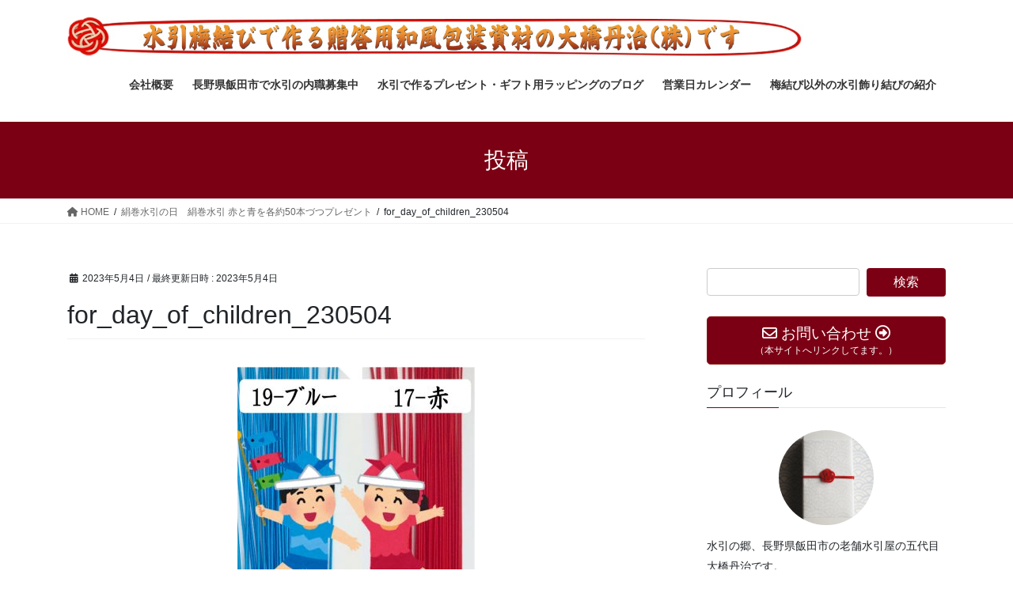

--- FILE ---
content_type: text/html; charset=UTF-8
request_url: https://presentwrapping.jp/for_day_of_children_230504/for_day_of_children_230504/
body_size: 91227
content:
<!DOCTYPE html><html dir="ltr" lang="ja" prefix="og: https://ogp.me/ns#"><head><meta charset="utf-8"><meta http-equiv="X-UA-Compatible" content="IE=edge"><meta name="viewport" content="width=device-width, initial-scale=1"> <script defer src="https://www.googletagmanager.com/gtag/js?id=UA-54232575-1"></script><script defer src="[data-uri]"></script> <title>for_day_of_children_230504 | 大橋丹治株式会社</title><style>img:is([sizes="auto" i], [sizes^="auto," i]) { contain-intrinsic-size: 3000px 1500px }</style><meta name="robots" content="max-snippet:-1, max-image-preview:large, max-video-preview:-1" /><meta name="author" content="秀二新城"/><meta name="google-site-verification" content="lWYCCgxkY7wtPPDPWZldgT_LgKarfUGoExFCyIVYLUE" /><link rel="canonical" href="https://presentwrapping.jp/for_day_of_children_230504/for_day_of_children_230504/" /><meta name="generator" content="All in One SEO (AIOSEO) 4.9.3" /><meta property="og:locale" content="ja_JP" /><meta property="og:site_name" content="大橋丹治株式会社 | 水引細工・飾り結びで作る取り付け簡単なプレゼント・ギフト用和風パッケージ＆和風ラッピング（包装）資材の紹介サイトです。明治元年創業の老舗水引屋【大橋丹治株式会社】が運営するサイトです。" /><meta property="og:type" content="article" /><meta property="og:title" content="for_day_of_children_230504 | 大橋丹治株式会社" /><meta property="og:url" content="https://presentwrapping.jp/for_day_of_children_230504/for_day_of_children_230504/" /><meta property="article:published_time" content="2023-05-04T04:03:11+00:00" /><meta property="article:modified_time" content="2023-05-04T04:03:11+00:00" /><meta name="twitter:card" content="summary" /><meta name="twitter:title" content="for_day_of_children_230504 | 大橋丹治株式会社" /> <script type="application/ld+json" class="aioseo-schema">{"@context":"https:\/\/schema.org","@graph":[{"@type":"BreadcrumbList","@id":"https:\/\/presentwrapping.jp\/for_day_of_children_230504\/for_day_of_children_230504\/#breadcrumblist","itemListElement":[{"@type":"ListItem","@id":"https:\/\/presentwrapping.jp#listItem","position":1,"name":"\u30db\u30fc\u30e0","item":"https:\/\/presentwrapping.jp","nextItem":{"@type":"ListItem","@id":"https:\/\/presentwrapping.jp\/for_day_of_children_230504\/for_day_of_children_230504\/#listItem","name":"for_day_of_children_230504"}},{"@type":"ListItem","@id":"https:\/\/presentwrapping.jp\/for_day_of_children_230504\/for_day_of_children_230504\/#listItem","position":2,"name":"for_day_of_children_230504","previousItem":{"@type":"ListItem","@id":"https:\/\/presentwrapping.jp#listItem","name":"\u30db\u30fc\u30e0"}}]},{"@type":"ItemPage","@id":"https:\/\/presentwrapping.jp\/for_day_of_children_230504\/for_day_of_children_230504\/#itempage","url":"https:\/\/presentwrapping.jp\/for_day_of_children_230504\/for_day_of_children_230504\/","name":"for_day_of_children_230504 | \u5927\u6a4b\u4e39\u6cbb\u682a\u5f0f\u4f1a\u793e","inLanguage":"ja","isPartOf":{"@id":"https:\/\/presentwrapping.jp\/#website"},"breadcrumb":{"@id":"https:\/\/presentwrapping.jp\/for_day_of_children_230504\/for_day_of_children_230504\/#breadcrumblist"},"author":{"@id":"https:\/\/presentwrapping.jp\/author\/kuririn76\/#author"},"creator":{"@id":"https:\/\/presentwrapping.jp\/author\/kuririn76\/#author"},"datePublished":"2023-05-04T13:03:11+09:00","dateModified":"2023-05-04T13:03:11+09:00"},{"@type":"Organization","@id":"https:\/\/presentwrapping.jp\/#organization","name":"\u5927\u6a4b\u4e39\u6cbb\u682a\u5f0f\u4f1a\u793e","description":"\u6c34\u5f15\u7d30\u5de5\u30fb\u98fe\u308a\u7d50\u3073\u3067\u4f5c\u308b\u53d6\u308a\u4ed8\u3051\u7c21\u5358\u306a\u30d7\u30ec\u30bc\u30f3\u30c8\u30fb\u30ae\u30d5\u30c8\u7528\u548c\u98a8\u30d1\u30c3\u30b1\u30fc\u30b8\uff06\u548c\u98a8\u30e9\u30c3\u30d4\u30f3\u30b0\uff08\u5305\u88c5\uff09\u8cc7\u6750\u306e\u7d39\u4ecb\u30b5\u30a4\u30c8\u3067\u3059\u3002\u660e\u6cbb\u5143\u5e74\u5275\u696d\u306e\u8001\u8217\u6c34\u5f15\u5c4b\u3010\u5927\u6a4b\u4e39\u6cbb\u682a\u5f0f\u4f1a\u793e\u3011\u304c\u904b\u55b6\u3059\u308b\u30b5\u30a4\u30c8\u3067\u3059\u3002","url":"https:\/\/presentwrapping.jp\/"},{"@type":"Person","@id":"https:\/\/presentwrapping.jp\/author\/kuririn76\/#author","url":"https:\/\/presentwrapping.jp\/author\/kuririn76\/","name":"\u79c0\u4e8c\u65b0\u57ce","image":{"@type":"ImageObject","@id":"https:\/\/presentwrapping.jp\/for_day_of_children_230504\/for_day_of_children_230504\/#authorImage","url":"https:\/\/secure.gravatar.com\/avatar\/92b7b497c137ac5aba79004dc5a47c85?s=96&d=mm&r=g","width":96,"height":96,"caption":"\u79c0\u4e8c\u65b0\u57ce"}},{"@type":"WebSite","@id":"https:\/\/presentwrapping.jp\/#website","url":"https:\/\/presentwrapping.jp\/","name":"\u5927\u6a4b\u4e39\u6cbb\u682a\u5f0f\u4f1a\u793e","description":"\u6c34\u5f15\u7d30\u5de5\u30fb\u98fe\u308a\u7d50\u3073\u3067\u4f5c\u308b\u53d6\u308a\u4ed8\u3051\u7c21\u5358\u306a\u30d7\u30ec\u30bc\u30f3\u30c8\u30fb\u30ae\u30d5\u30c8\u7528\u548c\u98a8\u30d1\u30c3\u30b1\u30fc\u30b8\uff06\u548c\u98a8\u30e9\u30c3\u30d4\u30f3\u30b0\uff08\u5305\u88c5\uff09\u8cc7\u6750\u306e\u7d39\u4ecb\u30b5\u30a4\u30c8\u3067\u3059\u3002\u660e\u6cbb\u5143\u5e74\u5275\u696d\u306e\u8001\u8217\u6c34\u5f15\u5c4b\u3010\u5927\u6a4b\u4e39\u6cbb\u682a\u5f0f\u4f1a\u793e\u3011\u304c\u904b\u55b6\u3059\u308b\u30b5\u30a4\u30c8\u3067\u3059\u3002","inLanguage":"ja","publisher":{"@id":"https:\/\/presentwrapping.jp\/#organization"}}]}</script> <link rel='dns-prefetch' href='//www.googletagmanager.com' /><link rel="alternate" type="application/rss+xml" title="大橋丹治株式会社 &raquo; フィード" href="https://presentwrapping.jp/feed/" /><link rel="alternate" type="application/rss+xml" title="大橋丹治株式会社 &raquo; コメントフィード" href="https://presentwrapping.jp/comments/feed/" /><link rel="alternate" type="application/rss+xml" title="大橋丹治株式会社 &raquo; for_day_of_children_230504 のコメントのフィード" href="https://presentwrapping.jp/for_day_of_children_230504/for_day_of_children_230504/feed/" />  <script defer src="[data-uri]"></script> <link rel='stylesheet' id='vkExUnit_common_style-css' href='https://presentwrapping.jp/wp-content/cache/autoptimize/css/autoptimize_single_9dc9e8d651839763d4b852b838bed7f0.css?ver=9.105.1.0' type='text/css' media='all' /><style id='vkExUnit_common_style-inline-css' type='text/css'>:root {--ver_page_top_button_url:url(https://presentwrapping.jp/wp-content/plugins/vk-all-in-one-expansion-unit/assets/images/to-top-btn-icon.svg);}@font-face {font-weight: normal;font-style: normal;font-family: "vk_sns";src: url("https://presentwrapping.jp/wp-content/plugins/vk-all-in-one-expansion-unit/inc/sns/icons/fonts/vk_sns.eot?-bq20cj");src: url("https://presentwrapping.jp/wp-content/plugins/vk-all-in-one-expansion-unit/inc/sns/icons/fonts/vk_sns.eot?#iefix-bq20cj") format("embedded-opentype"),url("https://presentwrapping.jp/wp-content/plugins/vk-all-in-one-expansion-unit/inc/sns/icons/fonts/vk_sns.woff?-bq20cj") format("woff"),url("https://presentwrapping.jp/wp-content/plugins/vk-all-in-one-expansion-unit/inc/sns/icons/fonts/vk_sns.ttf?-bq20cj") format("truetype"),url("https://presentwrapping.jp/wp-content/plugins/vk-all-in-one-expansion-unit/inc/sns/icons/fonts/vk_sns.svg?-bq20cj#vk_sns") format("svg");}
.veu_promotion-alert__content--text {border: 1px solid rgba(0,0,0,0.125);padding: 0.5em 1em;border-radius: var(--vk-size-radius);margin-bottom: var(--vk-margin-block-bottom);font-size: 0.875rem;}/* Alert Content部分に段落タグを入れた場合に最後の段落の余白を0にする */.veu_promotion-alert__content--text p:last-of-type{margin-bottom:0;margin-top: 0;}</style><style id='wp-emoji-styles-inline-css' type='text/css'>img.wp-smiley, img.emoji {
		display: inline !important;
		border: none !important;
		box-shadow: none !important;
		height: 1em !important;
		width: 1em !important;
		margin: 0 0.07em !important;
		vertical-align: -0.1em !important;
		background: none !important;
		padding: 0 !important;
	}</style><link rel='stylesheet' id='wp-block-library-css' href='https://presentwrapping.jp/wp-includes/css/dist/block-library/style.min.css?ver=6.7.4' type='text/css' media='all' /><link rel='stylesheet' id='aioseo/css/src/vue/standalone/blocks/table-of-contents/global.scss-css' href='https://presentwrapping.jp/wp-content/cache/autoptimize/css/autoptimize_single_8aeaa129c1f80e6e5dbaa329351d1482.css?ver=4.9.3' type='text/css' media='all' /><link rel='stylesheet' id='vk-google-job-posting-manager-block-css' href='https://presentwrapping.jp/wp-content/cache/autoptimize/css/autoptimize_single_1deb4dd423af789ec4fdb7912f095fbb.css?ver=e646f025f5a90873c15c' type='text/css' media='all' /><style id='classic-theme-styles-inline-css' type='text/css'>/*! This file is auto-generated */
.wp-block-button__link{color:#fff;background-color:#32373c;border-radius:9999px;box-shadow:none;text-decoration:none;padding:calc(.667em + 2px) calc(1.333em + 2px);font-size:1.125em}.wp-block-file__button{background:#32373c;color:#fff;text-decoration:none}</style><style id='global-styles-inline-css' type='text/css'>:root{--wp--preset--aspect-ratio--square: 1;--wp--preset--aspect-ratio--4-3: 4/3;--wp--preset--aspect-ratio--3-4: 3/4;--wp--preset--aspect-ratio--3-2: 3/2;--wp--preset--aspect-ratio--2-3: 2/3;--wp--preset--aspect-ratio--16-9: 16/9;--wp--preset--aspect-ratio--9-16: 9/16;--wp--preset--color--black: #000000;--wp--preset--color--cyan-bluish-gray: #abb8c3;--wp--preset--color--white: #ffffff;--wp--preset--color--pale-pink: #f78da7;--wp--preset--color--vivid-red: #cf2e2e;--wp--preset--color--luminous-vivid-orange: #ff6900;--wp--preset--color--luminous-vivid-amber: #fcb900;--wp--preset--color--light-green-cyan: #7bdcb5;--wp--preset--color--vivid-green-cyan: #00d084;--wp--preset--color--pale-cyan-blue: #8ed1fc;--wp--preset--color--vivid-cyan-blue: #0693e3;--wp--preset--color--vivid-purple: #9b51e0;--wp--preset--gradient--vivid-cyan-blue-to-vivid-purple: linear-gradient(135deg,rgba(6,147,227,1) 0%,rgb(155,81,224) 100%);--wp--preset--gradient--light-green-cyan-to-vivid-green-cyan: linear-gradient(135deg,rgb(122,220,180) 0%,rgb(0,208,130) 100%);--wp--preset--gradient--luminous-vivid-amber-to-luminous-vivid-orange: linear-gradient(135deg,rgba(252,185,0,1) 0%,rgba(255,105,0,1) 100%);--wp--preset--gradient--luminous-vivid-orange-to-vivid-red: linear-gradient(135deg,rgba(255,105,0,1) 0%,rgb(207,46,46) 100%);--wp--preset--gradient--very-light-gray-to-cyan-bluish-gray: linear-gradient(135deg,rgb(238,238,238) 0%,rgb(169,184,195) 100%);--wp--preset--gradient--cool-to-warm-spectrum: linear-gradient(135deg,rgb(74,234,220) 0%,rgb(151,120,209) 20%,rgb(207,42,186) 40%,rgb(238,44,130) 60%,rgb(251,105,98) 80%,rgb(254,248,76) 100%);--wp--preset--gradient--blush-light-purple: linear-gradient(135deg,rgb(255,206,236) 0%,rgb(152,150,240) 100%);--wp--preset--gradient--blush-bordeaux: linear-gradient(135deg,rgb(254,205,165) 0%,rgb(254,45,45) 50%,rgb(107,0,62) 100%);--wp--preset--gradient--luminous-dusk: linear-gradient(135deg,rgb(255,203,112) 0%,rgb(199,81,192) 50%,rgb(65,88,208) 100%);--wp--preset--gradient--pale-ocean: linear-gradient(135deg,rgb(255,245,203) 0%,rgb(182,227,212) 50%,rgb(51,167,181) 100%);--wp--preset--gradient--electric-grass: linear-gradient(135deg,rgb(202,248,128) 0%,rgb(113,206,126) 100%);--wp--preset--gradient--midnight: linear-gradient(135deg,rgb(2,3,129) 0%,rgb(40,116,252) 100%);--wp--preset--font-size--small: 13px;--wp--preset--font-size--medium: 20px;--wp--preset--font-size--large: 36px;--wp--preset--font-size--x-large: 42px;--wp--preset--spacing--20: 0.44rem;--wp--preset--spacing--30: 0.67rem;--wp--preset--spacing--40: 1rem;--wp--preset--spacing--50: 1.5rem;--wp--preset--spacing--60: 2.25rem;--wp--preset--spacing--70: 3.38rem;--wp--preset--spacing--80: 5.06rem;--wp--preset--shadow--natural: 6px 6px 9px rgba(0, 0, 0, 0.2);--wp--preset--shadow--deep: 12px 12px 50px rgba(0, 0, 0, 0.4);--wp--preset--shadow--sharp: 6px 6px 0px rgba(0, 0, 0, 0.2);--wp--preset--shadow--outlined: 6px 6px 0px -3px rgba(255, 255, 255, 1), 6px 6px rgba(0, 0, 0, 1);--wp--preset--shadow--crisp: 6px 6px 0px rgba(0, 0, 0, 1);}:where(.is-layout-flex){gap: 0.5em;}:where(.is-layout-grid){gap: 0.5em;}body .is-layout-flex{display: flex;}.is-layout-flex{flex-wrap: wrap;align-items: center;}.is-layout-flex > :is(*, div){margin: 0;}body .is-layout-grid{display: grid;}.is-layout-grid > :is(*, div){margin: 0;}:where(.wp-block-columns.is-layout-flex){gap: 2em;}:where(.wp-block-columns.is-layout-grid){gap: 2em;}:where(.wp-block-post-template.is-layout-flex){gap: 1.25em;}:where(.wp-block-post-template.is-layout-grid){gap: 1.25em;}.has-black-color{color: var(--wp--preset--color--black) !important;}.has-cyan-bluish-gray-color{color: var(--wp--preset--color--cyan-bluish-gray) !important;}.has-white-color{color: var(--wp--preset--color--white) !important;}.has-pale-pink-color{color: var(--wp--preset--color--pale-pink) !important;}.has-vivid-red-color{color: var(--wp--preset--color--vivid-red) !important;}.has-luminous-vivid-orange-color{color: var(--wp--preset--color--luminous-vivid-orange) !important;}.has-luminous-vivid-amber-color{color: var(--wp--preset--color--luminous-vivid-amber) !important;}.has-light-green-cyan-color{color: var(--wp--preset--color--light-green-cyan) !important;}.has-vivid-green-cyan-color{color: var(--wp--preset--color--vivid-green-cyan) !important;}.has-pale-cyan-blue-color{color: var(--wp--preset--color--pale-cyan-blue) !important;}.has-vivid-cyan-blue-color{color: var(--wp--preset--color--vivid-cyan-blue) !important;}.has-vivid-purple-color{color: var(--wp--preset--color--vivid-purple) !important;}.has-black-background-color{background-color: var(--wp--preset--color--black) !important;}.has-cyan-bluish-gray-background-color{background-color: var(--wp--preset--color--cyan-bluish-gray) !important;}.has-white-background-color{background-color: var(--wp--preset--color--white) !important;}.has-pale-pink-background-color{background-color: var(--wp--preset--color--pale-pink) !important;}.has-vivid-red-background-color{background-color: var(--wp--preset--color--vivid-red) !important;}.has-luminous-vivid-orange-background-color{background-color: var(--wp--preset--color--luminous-vivid-orange) !important;}.has-luminous-vivid-amber-background-color{background-color: var(--wp--preset--color--luminous-vivid-amber) !important;}.has-light-green-cyan-background-color{background-color: var(--wp--preset--color--light-green-cyan) !important;}.has-vivid-green-cyan-background-color{background-color: var(--wp--preset--color--vivid-green-cyan) !important;}.has-pale-cyan-blue-background-color{background-color: var(--wp--preset--color--pale-cyan-blue) !important;}.has-vivid-cyan-blue-background-color{background-color: var(--wp--preset--color--vivid-cyan-blue) !important;}.has-vivid-purple-background-color{background-color: var(--wp--preset--color--vivid-purple) !important;}.has-black-border-color{border-color: var(--wp--preset--color--black) !important;}.has-cyan-bluish-gray-border-color{border-color: var(--wp--preset--color--cyan-bluish-gray) !important;}.has-white-border-color{border-color: var(--wp--preset--color--white) !important;}.has-pale-pink-border-color{border-color: var(--wp--preset--color--pale-pink) !important;}.has-vivid-red-border-color{border-color: var(--wp--preset--color--vivid-red) !important;}.has-luminous-vivid-orange-border-color{border-color: var(--wp--preset--color--luminous-vivid-orange) !important;}.has-luminous-vivid-amber-border-color{border-color: var(--wp--preset--color--luminous-vivid-amber) !important;}.has-light-green-cyan-border-color{border-color: var(--wp--preset--color--light-green-cyan) !important;}.has-vivid-green-cyan-border-color{border-color: var(--wp--preset--color--vivid-green-cyan) !important;}.has-pale-cyan-blue-border-color{border-color: var(--wp--preset--color--pale-cyan-blue) !important;}.has-vivid-cyan-blue-border-color{border-color: var(--wp--preset--color--vivid-cyan-blue) !important;}.has-vivid-purple-border-color{border-color: var(--wp--preset--color--vivid-purple) !important;}.has-vivid-cyan-blue-to-vivid-purple-gradient-background{background: var(--wp--preset--gradient--vivid-cyan-blue-to-vivid-purple) !important;}.has-light-green-cyan-to-vivid-green-cyan-gradient-background{background: var(--wp--preset--gradient--light-green-cyan-to-vivid-green-cyan) !important;}.has-luminous-vivid-amber-to-luminous-vivid-orange-gradient-background{background: var(--wp--preset--gradient--luminous-vivid-amber-to-luminous-vivid-orange) !important;}.has-luminous-vivid-orange-to-vivid-red-gradient-background{background: var(--wp--preset--gradient--luminous-vivid-orange-to-vivid-red) !important;}.has-very-light-gray-to-cyan-bluish-gray-gradient-background{background: var(--wp--preset--gradient--very-light-gray-to-cyan-bluish-gray) !important;}.has-cool-to-warm-spectrum-gradient-background{background: var(--wp--preset--gradient--cool-to-warm-spectrum) !important;}.has-blush-light-purple-gradient-background{background: var(--wp--preset--gradient--blush-light-purple) !important;}.has-blush-bordeaux-gradient-background{background: var(--wp--preset--gradient--blush-bordeaux) !important;}.has-luminous-dusk-gradient-background{background: var(--wp--preset--gradient--luminous-dusk) !important;}.has-pale-ocean-gradient-background{background: var(--wp--preset--gradient--pale-ocean) !important;}.has-electric-grass-gradient-background{background: var(--wp--preset--gradient--electric-grass) !important;}.has-midnight-gradient-background{background: var(--wp--preset--gradient--midnight) !important;}.has-small-font-size{font-size: var(--wp--preset--font-size--small) !important;}.has-medium-font-size{font-size: var(--wp--preset--font-size--medium) !important;}.has-large-font-size{font-size: var(--wp--preset--font-size--large) !important;}.has-x-large-font-size{font-size: var(--wp--preset--font-size--x-large) !important;}
:where(.wp-block-post-template.is-layout-flex){gap: 1.25em;}:where(.wp-block-post-template.is-layout-grid){gap: 1.25em;}
:where(.wp-block-columns.is-layout-flex){gap: 2em;}:where(.wp-block-columns.is-layout-grid){gap: 2em;}
:root :where(.wp-block-pullquote){font-size: 1.5em;line-height: 1.6;}</style><link rel='stylesheet' id='contact-form-7-css' href='https://presentwrapping.jp/wp-content/cache/autoptimize/css/autoptimize_single_3fd2afa98866679439097f4ab102fe0a.css?ver=6.0.5' type='text/css' media='all' /><link rel='stylesheet' id='toc-screen-css' href='https://presentwrapping.jp/wp-content/plugins/table-of-contents-plus/screen.min.css?ver=2411.1' type='text/css' media='all' /><link rel='stylesheet' id='whats-new-style-css' href='https://presentwrapping.jp/wp-content/cache/autoptimize/css/autoptimize_single_c2bb7d0452102915fcd20bd2fe54f24b.css?ver=2.0.2' type='text/css' media='all' /><link rel='stylesheet' id='bootstrap-4-style-css' href='https://presentwrapping.jp/wp-content/themes/lightning/_g2/library/bootstrap-4/css/bootstrap.min.css?ver=4.5.0' type='text/css' media='all' /><link rel='stylesheet' id='lightning-common-style-css' href='https://presentwrapping.jp/wp-content/cache/autoptimize/css/autoptimize_single_9becc43ed7b5a1844a3966944d6fbfb1.css?ver=15.29.4' type='text/css' media='all' /><style id='lightning-common-style-inline-css' type='text/css'>/* vk-mobile-nav */:root {--vk-mobile-nav-menu-btn-bg-src: url("https://presentwrapping.jp/wp-content/themes/lightning/_g2/inc/vk-mobile-nav/package/images/vk-menu-btn-black.svg");--vk-mobile-nav-menu-btn-close-bg-src: url("https://presentwrapping.jp/wp-content/themes/lightning/_g2/inc/vk-mobile-nav/package/images/vk-menu-close-black.svg");--vk-menu-acc-icon-open-black-bg-src: url("https://presentwrapping.jp/wp-content/themes/lightning/_g2/inc/vk-mobile-nav/package/images/vk-menu-acc-icon-open-black.svg");--vk-menu-acc-icon-open-white-bg-src: url("https://presentwrapping.jp/wp-content/themes/lightning/_g2/inc/vk-mobile-nav/package/images/vk-menu-acc-icon-open-white.svg");--vk-menu-acc-icon-close-black-bg-src: url("https://presentwrapping.jp/wp-content/themes/lightning/_g2/inc/vk-mobile-nav/package/images/vk-menu-close-black.svg");--vk-menu-acc-icon-close-white-bg-src: url("https://presentwrapping.jp/wp-content/themes/lightning/_g2/inc/vk-mobile-nav/package/images/vk-menu-close-white.svg");}</style><link rel='stylesheet' id='lightning-design-style-css' href='https://presentwrapping.jp/wp-content/cache/autoptimize/css/autoptimize_single_6b5a0728be9d4c05ca71130fb89cac9b.css?ver=15.29.4' type='text/css' media='all' /><style id='lightning-design-style-inline-css' type='text/css'>:root {--color-key:#7c0014;--wp--preset--color--vk-color-primary:#7c0014;--color-key-dark:#8c1e1a;}
/* ltg common custom */:root {--vk-menu-acc-btn-border-color:#333;--vk-color-primary:#7c0014;--vk-color-primary-dark:#8c1e1a;--vk-color-primary-vivid:#880016;--color-key:#7c0014;--wp--preset--color--vk-color-primary:#7c0014;--color-key-dark:#8c1e1a;}.veu_color_txt_key { color:#8c1e1a ; }.veu_color_bg_key { background-color:#8c1e1a ; }.veu_color_border_key { border-color:#8c1e1a ; }.btn-default { border-color:#7c0014;color:#7c0014;}.btn-default:focus,.btn-default:hover { border-color:#7c0014;background-color: #7c0014; }.wp-block-search__button,.btn-primary { background-color:#7c0014;border-color:#8c1e1a; }.wp-block-search__button:focus,.wp-block-search__button:hover,.btn-primary:not(:disabled):not(.disabled):active,.btn-primary:focus,.btn-primary:hover { background-color:#8c1e1a;border-color:#7c0014; }.btn-outline-primary { color : #7c0014 ; border-color:#7c0014; }.btn-outline-primary:not(:disabled):not(.disabled):active,.btn-outline-primary:focus,.btn-outline-primary:hover { color : #fff; background-color:#7c0014;border-color:#8c1e1a; }a { color:#337ab7; }
.tagcloud a:before { font-family: "Font Awesome 5 Free";content: "\f02b";font-weight: bold; }
.media .media-body .media-heading a:hover { color:#7c0014; }@media (min-width: 768px){.gMenu > li:before,.gMenu > li.menu-item-has-children::after { border-bottom-color:#8c1e1a }.gMenu li li { background-color:#8c1e1a }.gMenu li li a:hover { background-color:#7c0014; }} /* @media (min-width: 768px) */.page-header { background-color:#7c0014; }h2,.mainSection-title { border-top-color:#7c0014; }h3:after,.subSection-title:after { border-bottom-color:#7c0014; }ul.page-numbers li span.page-numbers.current,.page-link dl .post-page-numbers.current { background-color:#7c0014; }.pager li > a { border-color:#7c0014;color:#7c0014;}.pager li > a:hover { background-color:#7c0014;color:#fff;}.siteFooter { border-top-color:#7c0014; }dt { border-left-color:#7c0014; }:root {--g_nav_main_acc_icon_open_url:url(https://presentwrapping.jp/wp-content/themes/lightning/_g2/inc/vk-mobile-nav/package/images/vk-menu-acc-icon-open-black.svg);--g_nav_main_acc_icon_close_url: url(https://presentwrapping.jp/wp-content/themes/lightning/_g2/inc/vk-mobile-nav/package/images/vk-menu-close-black.svg);--g_nav_sub_acc_icon_open_url: url(https://presentwrapping.jp/wp-content/themes/lightning/_g2/inc/vk-mobile-nav/package/images/vk-menu-acc-icon-open-white.svg);--g_nav_sub_acc_icon_close_url: url(https://presentwrapping.jp/wp-content/themes/lightning/_g2/inc/vk-mobile-nav/package/images/vk-menu-close-white.svg);}</style><link rel='stylesheet' id='veu-cta-css' href='https://presentwrapping.jp/wp-content/cache/autoptimize/css/autoptimize_single_49cf85eb7ca34c20416a105d8aeca134.css?ver=9.105.1.0' type='text/css' media='all' /><link rel='stylesheet' id='lightning-theme-style-css' href='https://presentwrapping.jp/wp-content/themes/lightning/style.css?ver=15.29.4' type='text/css' media='all' /><link rel='stylesheet' id='vk-font-awesome-css' href='https://presentwrapping.jp/wp-content/themes/lightning/vendor/vektor-inc/font-awesome-versions/src/versions/6/css/all.min.css?ver=6.4.2' type='text/css' media='all' /> <script type="text/javascript" src="https://presentwrapping.jp/wp-includes/js/jquery/jquery.min.js?ver=3.7.1" id="jquery-core-js"></script> <script defer type="text/javascript" src="https://presentwrapping.jp/wp-includes/js/jquery/jquery-migrate.min.js?ver=3.4.1" id="jquery-migrate-js"></script> 
 <script defer type="text/javascript" src="https://www.googletagmanager.com/gtag/js?id=G-YNWZHJQD87" id="google_gtagjs-js"></script> <script defer id="google_gtagjs-js-after" src="[data-uri]"></script> <link rel="https://api.w.org/" href="https://presentwrapping.jp/wp-json/" /><link rel="alternate" title="JSON" type="application/json" href="https://presentwrapping.jp/wp-json/wp/v2/media/9645" /><link rel="EditURI" type="application/rsd+xml" title="RSD" href="https://presentwrapping.jp/xmlrpc.php?rsd" /><meta name="generator" content="WordPress 6.7.4" /><link rel='shortlink' href='https://presentwrapping.jp/?p=9645' /><link rel="alternate" title="oEmbed (JSON)" type="application/json+oembed" href="https://presentwrapping.jp/wp-json/oembed/1.0/embed?url=https%3A%2F%2Fpresentwrapping.jp%2Ffor_day_of_children_230504%2Ffor_day_of_children_230504%2F" /><link rel="alternate" title="oEmbed (XML)" type="text/xml+oembed" href="https://presentwrapping.jp/wp-json/oembed/1.0/embed?url=https%3A%2F%2Fpresentwrapping.jp%2Ffor_day_of_children_230504%2Ffor_day_of_children_230504%2F&#038;format=xml" /><meta name="generator" content="Site Kit by Google 1.170.0" /><style id="lightning-color-custom-for-plugins" type="text/css">/* ltg theme common */.color_key_bg,.color_key_bg_hover:hover{background-color: #7c0014;}.color_key_txt,.color_key_txt_hover:hover{color: #7c0014;}.color_key_border,.color_key_border_hover:hover{border-color: #7c0014;}.color_key_dark_bg,.color_key_dark_bg_hover:hover{background-color: #8c1e1a;}.color_key_dark_txt,.color_key_dark_txt_hover:hover{color: #8c1e1a;}.color_key_dark_border,.color_key_dark_border_hover:hover{border-color: #8c1e1a;}</style><style type="text/css">.recentcomments a{display:inline !important;padding:0 !important;margin:0 !important;}</style><meta property="og:site_name" content="大橋丹治株式会社" /><meta property="og:url" content="https://presentwrapping.jp/for_day_of_children_230504/for_day_of_children_230504/" /><meta property="og:title" content="for_day_of_children_230504 | 大橋丹治株式会社" /><meta property="og:description" content="" /><meta property="og:type" content="article" /><meta name="twitter:card" content="summary_large_image"><meta name="twitter:description" content=""><meta name="twitter:title" content="for_day_of_children_230504 | 大橋丹治株式会社"><meta name="twitter:url" content="https://presentwrapping.jp/for_day_of_children_230504/for_day_of_children_230504/"><meta name="twitter:domain" content="presentwrapping.jp"><meta name="twitter:site" content="@oohashitanji"><link rel="icon" href="https://presentwrapping.jp/wp-content/uploads/2014/10/cropped-3c4a81daada557c2f56d0a123ed62d32-32x32.jpg" sizes="32x32" /><link rel="icon" href="https://presentwrapping.jp/wp-content/uploads/2014/10/cropped-3c4a81daada557c2f56d0a123ed62d32-192x192.jpg" sizes="192x192" /><link rel="apple-touch-icon" href="https://presentwrapping.jp/wp-content/uploads/2014/10/cropped-3c4a81daada557c2f56d0a123ed62d32-180x180.jpg" /><meta name="msapplication-TileImage" content="https://presentwrapping.jp/wp-content/uploads/2014/10/cropped-3c4a81daada557c2f56d0a123ed62d32-270x270.jpg" /><style type="text/css" id="wp-custom-css">.cl {
	
}
.cl .default {
	font-size:10px;
	font-weight:normal;
	background:none;
	border:none!important;
	margin:0;
	padding:0;
}

.cl h2,
.cl h3 {
		font-size:10px;
	font-weight:normal;
	background:none;
	border:none!important;
	margin:0;
	padding:0;
}
.cl h3:after {
border: 1px solid #fff!important;
}
.cl h3:after {
	border-bottom-color:#fff;
}</style><style type="text/css">/* VK CSS Customize */footer .copySection p:nth-child(2){display:none !important;}/* End VK CSS Customize */</style><script type="application/ld+json">{"@context":"https://schema.org/","@type":"Article","headline":"for_day_of_children_230504","image":"","datePublished":"2023-05-04T13:03:11+09:00","dateModified":"2023-05-04T13:03:11+09:00","author":{"@type":"organization","name":"秀二新城","url":"https://presentwrapping.jp/","sameAs":""}}</script></head><body class="attachment attachment-template-default single single-attachment postid-9645 attachmentid-9645 attachment-jpeg fa_v6_css post-name-for_day_of_children_230504 post-type-attachment sidebar-fix sidebar-fix-priority-top bootstrap4 device-pc"> <a class="skip-link screen-reader-text" href="#main">コンテンツへスキップ</a> <a class="skip-link screen-reader-text" href="#vk-mobile-nav">ナビゲーションに移動</a><header class="siteHeader"><div class="container siteHeadContainer"><div class="navbar-header"><p class="navbar-brand siteHeader_logo"> <a href="https://presentwrapping.jp/"> <span><img src="https://presentwrapping.jp/wp-content/uploads/2016/09/61fca7a50804016b6877dc7bf6318290.jpg" alt="大橋丹治株式会社" /></span> </a></p></div><div id="gMenu_outer" class="gMenu_outer"><nav class="menu-%e3%83%98%e3%83%83%e3%82%bf%e3%83%bc%e3%83%a1%e3%83%8b%e3%83%a5%e3%83%bc-container"><ul id="menu-%e3%83%98%e3%83%83%e3%82%bf%e3%83%bc%e3%83%a1%e3%83%8b%e3%83%a5%e3%83%bc" class="menu gMenu vk-menu-acc"><li id="menu-item-23" class="menu-item menu-item-type-post_type menu-item-object-page"><a href="https://presentwrapping.jp/kaisyagaiyou/"><strong class="gMenu_name">会社概要</strong></a></li><li id="menu-item-674" class="menu-item menu-item-type-post_type menu-item-object-page"><a href="https://presentwrapping.jp/?page_id=672"><strong class="gMenu_name">長野県飯田市で水引の内職募集中</strong></a></li><li id="menu-item-221" class="menu-item menu-item-type-taxonomy menu-item-object-category menu-item-has-children"><a href="https://presentwrapping.jp/category/blog-index/"><strong class="gMenu_name">水引で作るプレゼント・ギフト用ラッピングのブログ</strong></a><ul class="sub-menu"><li id="menu-item-24" class="menu-item menu-item-type-taxonomy menu-item-object-category"><a href="https://presentwrapping.jp/category/presentwafuuwrapping/">水引を活用したプレゼント・ギフト用ラッピングのブログ</a></li><li id="menu-item-216" class="menu-item menu-item-type-taxonomy menu-item-object-category"><a href="https://presentwrapping.jp/category/blog-index/media/">メディア掲載</a></li><li id="menu-item-217" class="menu-item menu-item-type-taxonomy menu-item-object-category"><a href="https://presentwrapping.jp/category/kougeihin/">水引で作る工芸品</a></li><li id="menu-item-218" class="menu-item menu-item-type-taxonomy menu-item-object-category"><a href="https://presentwrapping.jp/category/blog-index/mizuhikisozai/">水引素材（水引そのもの、水引紐）</a></li><li id="menu-item-219" class="menu-item menu-item-type-taxonomy menu-item-object-category"><a href="https://presentwrapping.jp/category/kaigaitenkai/">水引の海外展開</a></li><li id="menu-item-220" class="menu-item menu-item-type-taxonomy menu-item-object-category"><a href="https://presentwrapping.jp/category/syoukatsukazari/">水引で作るお正月飾り</a></li></ul></li><li id="menu-item-40" class="menu-item menu-item-type-post_type menu-item-object-page"><a href="https://presentwrapping.jp/calendar/"><strong class="gMenu_name">営業日カレンダー</strong></a></li><li id="menu-item-1999" class="menu-item menu-item-type-post_type menu-item-object-post"><a href="https://presentwrapping.jp/umeigai/"><strong class="gMenu_name">梅結び以外の水引飾り結びの紹介</strong></a></li></ul></nav></div></div></header><div class="section page-header"><div class="container"><div class="row"><div class="col-md-12"><div class="page-header_pageTitle"> 投稿</div></div></div></div></div><div class="section breadSection"><div class="container"><div class="row"><ol class="breadcrumb" itemscope itemtype="https://schema.org/BreadcrumbList"><li id="panHome" itemprop="itemListElement" itemscope itemtype="http://schema.org/ListItem"><a itemprop="item" href="https://presentwrapping.jp/"><span itemprop="name"><i class="fa fa-home"></i> HOME</span></a><meta itemprop="position" content="1" /></li><li itemprop="itemListElement" itemscope itemtype="http://schema.org/ListItem"><a itemprop="item" href="https://presentwrapping.jp/for_day_of_children_230504/"><span itemprop="name">絹巻水引の日　絹巻水引 赤と青を各約50本づつプレゼント</span></a><meta itemprop="position" content="2" /></li><li><span>for_day_of_children_230504</span><meta itemprop="position" content="3" /></li></ol></div></div></div><div class="section siteContent"><div class="container"><div class="row"><div class="col mainSection mainSection-col-two baseSection vk_posts-mainSection" id="main" role="main"><article id="post-9645" class="entry entry-full post-9645 attachment type-attachment status-inherit hentry"><header class="entry-header"><div class="entry-meta"> <span class="published entry-meta_items">2023年5月4日</span> <span class="entry-meta_items entry-meta_updated">/ 最終更新日時 : <span class="updated">2023年5月4日</span></span> <span class="vcard author entry-meta_items entry-meta_items_author entry-meta_hidden"><span class="fn">秀二新城</span></span></div><h1 class="entry-title"> for_day_of_children_230504</h1></header><div class="entry-body"><p class="attachment"><a href='https://presentwrapping.jp/wp-content/uploads/2023/05/for_day_of_children_230504.jpg'><img fetchpriority="high" decoding="async" width="300" height="300" src="https://presentwrapping.jp/wp-content/uploads/2023/05/for_day_of_children_230504-300x300.jpg" class="attachment-medium size-medium" alt="" srcset="https://presentwrapping.jp/wp-content/uploads/2023/05/for_day_of_children_230504-300x300.jpg 300w, https://presentwrapping.jp/wp-content/uploads/2023/05/for_day_of_children_230504-150x150.jpg 150w, https://presentwrapping.jp/wp-content/uploads/2023/05/for_day_of_children_230504.jpg 701w" sizes="(max-width: 300px) 100vw, 300px" /></a></p><div class="veu_socialSet veu_socialSet-position-after veu_contentAddSection"><script defer src="[data-uri]"></script><ul><li class="sb_facebook sb_icon"><a class="sb_icon_inner" href="//www.facebook.com/sharer.php?src=bm&u=https%3A%2F%2Fpresentwrapping.jp%2Ffor_day_of_children_230504%2Ffor_day_of_children_230504%2F&amp;t=for_day_of_children_230504%20%7C%20%E5%A4%A7%E6%A9%8B%E4%B8%B9%E6%B2%BB%E6%A0%AA%E5%BC%8F%E4%BC%9A%E7%A4%BE" target="_blank" onclick="window.open(this.href,'FBwindow','width=650,height=450,menubar=no,toolbar=no,scrollbars=yes');return false;"><span class="vk_icon_w_r_sns_fb icon_sns"></span><span class="sns_txt">Facebook</span><span class="veu_count_sns_fb"></span></a></li><li class="sb_x_twitter sb_icon"><a class="sb_icon_inner" href="//twitter.com/intent/tweet?url=https%3A%2F%2Fpresentwrapping.jp%2Ffor_day_of_children_230504%2Ffor_day_of_children_230504%2F&amp;text=for_day_of_children_230504%20%7C%20%E5%A4%A7%E6%A9%8B%E4%B8%B9%E6%B2%BB%E6%A0%AA%E5%BC%8F%E4%BC%9A%E7%A4%BE" target="_blank" ><span class="vk_icon_w_r_sns_x_twitter icon_sns"></span><span class="sns_txt">X</span></a></li><li class="sb_bluesky sb_icon"><a class="sb_icon_inner" href="https://bsky.app/intent/compose?text=for_day_of_children_230504%20%7C%20%E5%A4%A7%E6%A9%8B%E4%B8%B9%E6%B2%BB%E6%A0%AA%E5%BC%8F%E4%BC%9A%E7%A4%BE%0Ahttps%3A%2F%2Fpresentwrapping.jp%2Ffor_day_of_children_230504%2Ffor_day_of_children_230504%2F" target="_blank" ><span class="vk_icon_w_r_sns_bluesky icon_sns"></span><span class="sns_txt">Bluesky</span></a></li><li class="sb_hatena sb_icon"><a class="sb_icon_inner" href="//b.hatena.ne.jp/add?mode=confirm&url=https%3A%2F%2Fpresentwrapping.jp%2Ffor_day_of_children_230504%2Ffor_day_of_children_230504%2F&amp;title=for_day_of_children_230504%20%7C%20%E5%A4%A7%E6%A9%8B%E4%B8%B9%E6%B2%BB%E6%A0%AA%E5%BC%8F%E4%BC%9A%E7%A4%BE" target="_blank"  onclick="window.open(this.href,'Hatenawindow','width=650,height=450,menubar=no,toolbar=no,scrollbars=yes');return false;"><span class="vk_icon_w_r_sns_hatena icon_sns"></span><span class="sns_txt">Hatena</span><span class="veu_count_sns_hb"></span></a></li><li class="sb_pocket sb_icon"><a class="sb_icon_inner"  href="//getpocket.com/edit?url=https%3A%2F%2Fpresentwrapping.jp%2Ffor_day_of_children_230504%2Ffor_day_of_children_230504%2F&title=for_day_of_children_230504%20%7C%20%E5%A4%A7%E6%A9%8B%E4%B8%B9%E6%B2%BB%E6%A0%AA%E5%BC%8F%E4%BC%9A%E7%A4%BE" target="_blank"  onclick="window.open(this.href,'Pokcetwindow','width=650,height=450,menubar=no,toolbar=no,scrollbars=yes');return false;"><span class="vk_icon_w_r_sns_pocket icon_sns"></span><span class="sns_txt">Pocket</span><span class="veu_count_sns_pocket"></span></a></li><li class="sb_copy sb_icon"><button class="copy-button sb_icon_inner"data-clipboard-text="for_day_of_children_230504 | 大橋丹治株式会社 https://presentwrapping.jp/for_day_of_children_230504/for_day_of_children_230504/"><span class="vk_icon_w_r_sns_copy icon_sns"><i class="fas fa-copy"></i></span><span class="sns_txt">Copy</span></button></li></ul></div></div><div class="entry-footer"></div><div id="comments" class="comments-area"><div id="respond" class="comment-respond"><h3 id="reply-title" class="comment-reply-title">コメントを残す <small><a rel="nofollow" id="cancel-comment-reply-link" href="/for_day_of_children_230504/for_day_of_children_230504/#respond" style="display:none;">コメントをキャンセル</a></small></h3><form action="https://presentwrapping.jp/wp-comments-post.php" method="post" id="commentform" class="comment-form"><p class="comment-notes"><span id="email-notes">メールアドレスが公開されることはありません。</span> <span class="required-field-message"><span class="required">*</span> が付いている欄は必須項目です</span></p><p class="comment-form-comment"><label for="comment">コメント <span class="required">*</span></label><textarea id="comment" name="comment" cols="45" rows="8" maxlength="65525" required="required"></textarea></p><p class="comment-form-author"><label for="author">名前 <span class="required">*</span></label> <input id="author" name="author" type="text" value="" size="30" maxlength="245" autocomplete="name" required="required" /></p><p class="comment-form-email"><label for="email">メールアドレス <span class="required">*</span></label> <input id="email" name="email" type="text" value="" size="30" maxlength="100" aria-describedby="email-notes" autocomplete="email" required="required" /></p><p class="comment-form-url"><label for="url">ウェブサイト</label> <input id="url" name="url" type="text" value="" size="30" maxlength="200" autocomplete="url" /></p><p><img src="https://presentwrapping.jp/wp-content/siteguard/1354791810.png" alt="CAPTCHA"></p><p><label for="siteguard_captcha">上に表示された文字を入力してください。</label><br /><input type="text" name="siteguard_captcha" id="siteguard_captcha" class="input" value="" size="10" aria-required="true" /><input type="hidden" name="siteguard_captcha_prefix" id="siteguard_captcha_prefix" value="1354791810" /></p><p class="form-submit"><input name="submit" type="submit" id="submit" class="submit" value="コメントを送信" /> <input type='hidden' name='comment_post_ID' value='9645' id='comment_post_ID' /> <input type='hidden' name='comment_parent' id='comment_parent' value='0' /></p></form></div></div></article></div><div class="col subSection sideSection sideSection-col-two baseSection"><aside class="widget widget_search" id="search-2"><form role="search" method="get" id="searchform" class="searchform" action="https://presentwrapping.jp/"><div> <label class="screen-reader-text" for="s">検索:</label> <input type="text" value="" name="s" id="s" /> <input type="submit" id="searchsubmit" value="検索" /></div></form></aside><aside class="widget widget_vkexunit_contact" id="vkexunit_contact-2"><div class="veu_contact"><a href="https://www.oohashitanji.jp/blog/make-mizuhiki-info/" class="btn btn-primary btn-lg btn-block contact_bt"><span class="contact_bt_txt"><i class="far fa-envelope"></i> お問い合わせ <i class="far fa-arrow-alt-circle-right"></i></span><span class="contact_bt_subTxt contact_bt_subTxt_side">（本サイトへリンクしてます。）</span></a></div></aside><aside class="widget widget_wp_widget_vkexunit_profile" id="wp_widget_vkexunit_profile-2"><div class="veu_profile"><h1 class="widget-title subSection-title">プロフィール</h1><div class="profile" ><div class="media_outer media_round media_center" style="width:120px;height:120px;background:url(https://presentwrapping.jp/wp-content/uploads/2014/12/655a9b075c80712c4af0d5eeba0a3a8d.jpg) no-repeat 50% center;background-size: cover;"><img class="profile_media" src="https://presentwrapping.jp/wp-content/uploads/2014/12/655a9b075c80712c4af0d5eeba0a3a8d.jpg" alt="水引梅結びで作るプレゼント用和風ラッピング｜結婚式の引菓子に利用" /></div><p class="profile_text">水引の郷、長野県飯田市の老舗水引屋の五代目大橋丹治です。<br /> <br /> 新しい水引の使用方法を提案して、新しい水引文化を創造できたらと思い、日々、奮闘中です！<br /> <br /> 電話番号：0265-22-0623<br /> （平日　9:30～18:00　土日祝休み）<br /> （12:00~13:00　昼休み）<br /> <br /> <br /></p><ul class="sns_btns"><li class="facebook_btn"><a href="https://www.facebook.com/oohashitanji.jp" target="_blank" class="bg_fill"><i class="fa-solid fa-brands fa-facebook icon"></i></a></li><li class="twitter_btn"><a href="https://twitter.com/oohashitanji" target="_blank" class="bg_fill"><i class="fa-brands fa-x-twitter icon"></i></a></li><li class="mail_btn"><a href="https://cart1.shopserve.jp/-/oohashitanji.jp/FORM/contact.cgi" target="_blank" class="bg_fill"><i class="fa-solid fa-envelope icon"></i></a></li><li class="youtube_btn"><a href="https://www.youtube.com/channel/UC794zYYSYR71T4SbH2IvymA" target="_blank" class="bg_fill"><i class="fa-brands fa-youtube icon"></i></a></li><li class="instagram_btn"><a href="https://www.instagram.com/oohashitannji_mizuhiki/" target="_blank" class="bg_fill"><i class="fa-brands fa-instagram icon"></i></a></li></ul></div></div></aside><aside class="widget widget_text" id="text-4"><h1 class="widget-title subSection-title">▼水引屋大橋丹治　ＥＣサイトへのリンク</h1><div class="textwidget"><a href="https://www.oohashitanji.jp/" target="_blank" rel="attachment wp-att-2035"><img class="alignnone wp-image-2035" src="https://presentwrapping.jp/wp-content/uploads/2016/08/1b6be1b41bd7851b7fff418e1ebe50a4.jpg" alt="大橋丹治ＥＣサイトリンク" title="水引屋　大橋丹治(株)の通販サイト" width="250" height="259" /></a> <br> <a href="https://www.oohashitanji.jp/" target="_blank"title="水引屋　大橋丹治(株)の通販サイト" >⇒水引屋　大橋丹治(株)の通販サイト</a></div></aside><aside class="widget widget_vkexunit_fbpageplugin" id="vkexunit_fbpageplugin-4"><div class="veu_fbPagePlugin"><h1 class="widget-title subSection-title">Facebook</h1><div class="fbPagePlugin_body"><div class="fb-page" data-href="https://www.facebook.com/oohashitanji.jp/" data-width="500"  data-height="600" data-hide-cover="true" data-show-facepile="true" data-show-posts="true"><div class="fb-xfbml-parse-ignore"><blockquote cite="https://www.facebook.com/oohashitanji.jp/"> <a href="https://www.facebook.com/oohashitanji.jp/">Facebook page</a></blockquote></div></div></div></div></aside><aside class="widget widget_vk_twitter_widget" id="vk_twitter_widget-2"><div class="vk-teitter-plugin"><h1 class="widget-title subSection-title">Twitter</h1> <a class="twitter-timeline" href="https://twitter.com/oohashitanji?ref_src=twsrc%5Etfw" data-height="600" data-theme="light" data-link-color="#2b7bb9" data-chrome="noheader nofooter"> </a></div></aside><aside class="widget widget_categories" id="categories-3"><h1 class="widget-title subSection-title">ブログ記事カテゴリー</h1><form action="https://presentwrapping.jp" method="get"><label class="screen-reader-text" for="cat">ブログ記事カテゴリー</label><select  name='cat' id='cat' class='postform'><option value='-1'>カテゴリーを選択</option><option class="level-0" value="150">オリジナル祝儀袋&nbsp;&nbsp;(31)</option><option class="level-1" value="590">&nbsp;&nbsp;&nbsp;三つ編みの水引細工&nbsp;&nbsp;(1)</option><option class="level-1" value="561">&nbsp;&nbsp;&nbsp;熨斗（のし）&nbsp;&nbsp;(2)</option><option class="level-1" value="960">&nbsp;&nbsp;&nbsp;犬のご祝儀袋&nbsp;&nbsp;(1)</option><option class="level-1" value="928">&nbsp;&nbsp;&nbsp;猫の祝儀袋&nbsp;&nbsp;(4)</option><option class="level-0" value="490">お客様の声&nbsp;&nbsp;(2)</option><option class="level-0" value="145">ギフト　パッケージ&nbsp;&nbsp;(17)</option><option class="level-0" value="146">ギフトボックス&nbsp;&nbsp;(14)</option><option class="level-0" value="144">ギフトラッピング&nbsp;&nbsp;(26)</option><option class="level-1" value="415">&nbsp;&nbsp;&nbsp;バレンタインデーラッピング&nbsp;&nbsp;(5)</option><option class="level-1" value="955">&nbsp;&nbsp;&nbsp;プチギフトラッピング&nbsp;&nbsp;(1)</option><option class="level-0" value="148">ゴムの色展開&nbsp;&nbsp;(4)</option><option class="level-0" value="446">両面テープ付の水引シール&nbsp;&nbsp;(1)</option><option class="level-0" value="368">弔辞、不祝儀でのラッピング&nbsp;&nbsp;(3)</option><option class="level-0" value="1">未分類&nbsp;&nbsp;(2)</option><option class="level-0" value="377">梅結びの変形：菜の花結び&nbsp;&nbsp;(1)</option><option class="level-0" value="142">水引&nbsp;&nbsp;(18)</option><option class="level-1" value="285">&nbsp;&nbsp;&nbsp;水引紐の色と種類&nbsp;&nbsp;(8)</option><option class="level-0" value="808">水引　梅結び&nbsp;&nbsp;(3)</option><option class="level-0" value="261">水引アート&nbsp;&nbsp;(5)</option><option class="level-1" value="537">&nbsp;&nbsp;&nbsp;扇子&nbsp;&nbsp;(1)</option><option class="level-0" value="281">水引アクセサリー&nbsp;&nbsp;(39)</option><option class="level-1" value="1090">&nbsp;&nbsp;&nbsp;チョーカー&nbsp;&nbsp;(1)</option><option class="level-1" value="917">&nbsp;&nbsp;&nbsp;ブレスレット&nbsp;&nbsp;(3)</option><option class="level-1" value="305">&nbsp;&nbsp;&nbsp;水引ピアス&nbsp;&nbsp;(9)</option><option class="level-1" value="754">&nbsp;&nbsp;&nbsp;水引髪飾り&nbsp;&nbsp;(4)</option><option class="level-1" value="309">&nbsp;&nbsp;&nbsp;猫の首輪飾り&nbsp;&nbsp;(2)</option><option class="level-1" value="769">&nbsp;&nbsp;&nbsp;簪（かんざし）&nbsp;&nbsp;(3)</option><option class="level-0" value="457">水引あわじ結び （淡路結び、鮑［あわび］結び）&nbsp;&nbsp;(8)</option><option class="level-1" value="572">&nbsp;&nbsp;&nbsp;銀テープで留める方法&nbsp;&nbsp;(3)</option><option class="level-0" value="143">水引き&nbsp;&nbsp;(4)</option><option class="level-0" value="78">水引で作るお正月飾り&nbsp;&nbsp;(4)</option><option class="level-0" value="86">水引で作るプレゼント・ギフト用ラッピングのブログ&nbsp;&nbsp;(1,099)</option><option class="level-1" value="153">&nbsp;&nbsp;&nbsp;あわじ玉（水引玉）&nbsp;&nbsp;(6)</option><option class="level-1" value="405">&nbsp;&nbsp;&nbsp;ゴムを使わない仕様&nbsp;&nbsp;(3)</option><option class="level-1" value="238">&nbsp;&nbsp;&nbsp;ネクタイ結び&nbsp;&nbsp;(1)</option><option class="level-1" value="505">&nbsp;&nbsp;&nbsp;ハート型の水引飾り&nbsp;&nbsp;(3)</option><option class="level-1" value="141">&nbsp;&nbsp;&nbsp;バレンタインデー用ラッピング&nbsp;&nbsp;(1)</option><option class="level-1" value="26">&nbsp;&nbsp;&nbsp;メディア掲載&nbsp;&nbsp;(38)</option><option class="level-2" value="552">&nbsp;&nbsp;&nbsp;&nbsp;&nbsp;&nbsp;水引のCM&nbsp;&nbsp;(2)</option><option class="level-1" value="508">&nbsp;&nbsp;&nbsp;包装資材&nbsp;&nbsp;(3)</option><option class="level-2" value="844">&nbsp;&nbsp;&nbsp;&nbsp;&nbsp;&nbsp;水引帯・水引バンド&nbsp;&nbsp;(1)</option><option class="level-1" value="271">&nbsp;&nbsp;&nbsp;後ろ1部ゴム付の花結び（蝶結び、ちょうちょ結び）&nbsp;&nbsp;(2)</option><option class="level-1" value="170">&nbsp;&nbsp;&nbsp;料理の飾り付け&nbsp;&nbsp;(2)</option><option class="level-1" value="406">&nbsp;&nbsp;&nbsp;木箱、桐箱の和風パッケージ&nbsp;&nbsp;(2)</option><option class="level-1" value="119">&nbsp;&nbsp;&nbsp;水引で作るお守り&nbsp;&nbsp;(4)</option><option class="level-2" value="802">&nbsp;&nbsp;&nbsp;&nbsp;&nbsp;&nbsp;あわじ結びのブレスレット&nbsp;&nbsp;(1)</option><option class="level-1" value="157">&nbsp;&nbsp;&nbsp;水引リボン結び&nbsp;&nbsp;(5)</option><option class="level-2" value="710">&nbsp;&nbsp;&nbsp;&nbsp;&nbsp;&nbsp;花結び（蝶結び、ちょうちょ結び）&nbsp;&nbsp;(1)</option><option class="level-1" value="266">&nbsp;&nbsp;&nbsp;水引富士山結び&nbsp;&nbsp;(1)</option><option class="level-1" value="654">&nbsp;&nbsp;&nbsp;水引松結び&nbsp;&nbsp;(1)</option><option class="level-1" value="102">&nbsp;&nbsp;&nbsp;水引梅結びで作るプレゼントラッピング飾り&nbsp;&nbsp;(119)</option><option class="level-2" value="481">&nbsp;&nbsp;&nbsp;&nbsp;&nbsp;&nbsp;さくらんぼ　梅結びを応用&nbsp;&nbsp;(1)</option><option class="level-2" value="486">&nbsp;&nbsp;&nbsp;&nbsp;&nbsp;&nbsp;りんご　梅結びを応用&nbsp;&nbsp;(1)</option><option class="level-2" value="582">&nbsp;&nbsp;&nbsp;&nbsp;&nbsp;&nbsp;星結び&nbsp;&nbsp;(1)</option><option class="level-2" value="224">&nbsp;&nbsp;&nbsp;&nbsp;&nbsp;&nbsp;梅結びの価格決定要素&nbsp;&nbsp;(4)</option><option class="level-2" value="198">&nbsp;&nbsp;&nbsp;&nbsp;&nbsp;&nbsp;梅結びの結び方を応用した商品&nbsp;&nbsp;(1)</option><option class="level-2" value="509">&nbsp;&nbsp;&nbsp;&nbsp;&nbsp;&nbsp;簡単にラッピングできるゴム付の飾り結び&nbsp;&nbsp;(2)</option><option class="level-2" value="531">&nbsp;&nbsp;&nbsp;&nbsp;&nbsp;&nbsp;紅白の梅結び&nbsp;&nbsp;(1)</option><option class="level-2" value="186">&nbsp;&nbsp;&nbsp;&nbsp;&nbsp;&nbsp;納期短縮方法&nbsp;&nbsp;(6)</option><option class="level-3" value="807">&nbsp;&nbsp;&nbsp;&nbsp;&nbsp;&nbsp;&nbsp;&nbsp;&nbsp;平ゴムへ両面テープで貼付&nbsp;&nbsp;(1)</option><option class="level-1" value="46">&nbsp;&nbsp;&nbsp;水引素材（水引そのもの、水引紐）&nbsp;&nbsp;(7)</option><option class="level-1" value="112">&nbsp;&nbsp;&nbsp;淡路結び（あわじ）ゴム付&nbsp;&nbsp;(5)</option><option class="level-1" value="194">&nbsp;&nbsp;&nbsp;胡蝶蘭をイメージした水引細工&nbsp;&nbsp;(1)</option><option class="level-1" value="381">&nbsp;&nbsp;&nbsp;花結び（蝶結び、ちょうちょ結び、リボン結び）&nbsp;&nbsp;(5)</option><option class="level-2" value="395">&nbsp;&nbsp;&nbsp;&nbsp;&nbsp;&nbsp;目録封筒（目録袋）&nbsp;&nbsp;(3)</option><option class="level-1" value="342">&nbsp;&nbsp;&nbsp;蓮の花結び&nbsp;&nbsp;(1)</option><option class="level-1" value="442">&nbsp;&nbsp;&nbsp;蜂結び&nbsp;&nbsp;(1)</option><option class="level-1" value="642">&nbsp;&nbsp;&nbsp;鶏結び&nbsp;&nbsp;(1)</option><option class="level-1" value="225">&nbsp;&nbsp;&nbsp;鶴と亀の水引細工・飾り結び&nbsp;&nbsp;(1)</option><option class="level-0" value="70">水引で作る工芸品&nbsp;&nbsp;(6)</option><option class="level-1" value="427">&nbsp;&nbsp;&nbsp;水引細工のお雛（ひな）様人形&nbsp;&nbsp;(1)</option><option class="level-0" value="113">水引のデザイン&nbsp;&nbsp;(37)</option><option class="level-1" value="460">&nbsp;&nbsp;&nbsp;オリジナルキャラクター&nbsp;&nbsp;(4)</option><option class="level-1" value="875">&nbsp;&nbsp;&nbsp;オリジナル水引飾り結び&nbsp;&nbsp;(4)</option><option class="level-1" value="499">&nbsp;&nbsp;&nbsp;和風デザイン&nbsp;&nbsp;(2)</option><option class="level-0" value="135">水引の内職募集&nbsp;&nbsp;(14)</option><option class="level-0" value="703">水引の本&nbsp;&nbsp;(2)</option><option class="level-0" value="45">水引の海外展開&nbsp;&nbsp;(5)</option><option class="level-0" value="256">水引の結び方&nbsp;&nbsp;(4)</option><option class="level-0" value="637">水引の語源と由来&nbsp;&nbsp;(3)</option><option class="level-1" value="900">&nbsp;&nbsp;&nbsp;水引紐の本数の意味&nbsp;&nbsp;(1)</option><option class="level-0" value="327">水引ラッピングに使うゴム紐&nbsp;&nbsp;(2)</option><option class="level-0" value="2">水引を活用したプレゼント・ギフト用ラッピングのブログ&nbsp;&nbsp;(39)</option><option class="level-1" value="212">&nbsp;&nbsp;&nbsp;和紙+熨斗（のし）&nbsp;&nbsp;(4)</option><option class="level-2" value="835">&nbsp;&nbsp;&nbsp;&nbsp;&nbsp;&nbsp;青海波の和紙&nbsp;&nbsp;(2)</option><option class="level-1" value="463">&nbsp;&nbsp;&nbsp;母の日ラッピング&nbsp;&nbsp;(3)</option><option class="level-1" value="235">&nbsp;&nbsp;&nbsp;父の日のラッピング&nbsp;&nbsp;(4)</option><option class="level-0" value="901">水引梅結び&nbsp;&nbsp;(2)</option><option class="level-0" value="282">水引箸置き&nbsp;&nbsp;(10)</option><option class="level-0" value="812">水引細工のOEM生産&nbsp;&nbsp;(1)</option><option class="level-0" value="725">水引結びで作るブーケ&nbsp;&nbsp;(1)</option><option class="level-0" value="934">水引飾り結び&nbsp;&nbsp;(27)</option><option class="level-1" value="295">&nbsp;&nbsp;&nbsp;∞結び、八の字結び&nbsp;&nbsp;(3)</option><option class="level-1" value="291">&nbsp;&nbsp;&nbsp;あわじ結び（あわび・淡路結び）&nbsp;&nbsp;(16)</option><option class="level-1" value="465">&nbsp;&nbsp;&nbsp;カーネーション結び&nbsp;&nbsp;(1)</option><option class="level-1" value="1061">&nbsp;&nbsp;&nbsp;ヘラクレスノット&nbsp;&nbsp;(1)</option><option class="level-1" value="383">&nbsp;&nbsp;&nbsp;叶結び&nbsp;&nbsp;(3)</option><option class="level-1" value="709">&nbsp;&nbsp;&nbsp;桜結び&nbsp;&nbsp;(3)</option><option class="level-0" value="204">祝儀袋　お金の入れ方&nbsp;&nbsp;(1)</option><option class="level-0" value="218">結婚式の招待状、席次表&nbsp;&nbsp;(1)</option><option class="level-0" value="669">羊結び&nbsp;&nbsp;(1)</option><option class="level-0" value="841">表彰メダル、表彰盾&nbsp;&nbsp;(1)</option><option class="level-0" value="128">飯田水引コンテスト&nbsp;&nbsp;(1)</option><option class="level-0" value="839">鶴結び&nbsp;&nbsp;(2)</option> </select></form><script defer src="[data-uri]"></script> </aside><aside class="widget widget_recent_entries" id="recent-posts-3"><h1 class="widget-title subSection-title">最近の投稿</h1><ul><li> <a href="https://presentwrapping.jp/hago_6cset260114/">おまけも贈呈中　羽衣水引の人気カラー6色セット新発売</a> <span class="post-date">2026年1月15日</span></li><li> <a href="https://presentwrapping.jp/2601041-e1767520576546/">バレンタインデーはこんな装いで盛り上げて　水引あわじ結びのハートピアス</a> <span class="post-date">2026年1月9日</span></li><li> <a href="https://presentwrapping.jp/happy_new_year2260105/">謹賀新年　おまけ企画開始　絹巻水引の日</a> <span class="post-date">2026年1月6日</span></li><li> <a href="https://presentwrapping.jp/kinu_hago_zouryo251223/">【今年最後の最大25％増量】 絹巻水引・羽衣水引 増量キャンペーン</a> <span class="post-date">2025年12月24日</span></li><li> <a href="https://presentwrapping.jp/fuku_box_251214/">羽衣水引のおまけ企画も実施！　今年も水引紐の福箱を新発売！</a> <span class="post-date">2025年12月16日</span></li></ul></aside><aside class="widget widget_calendar" id="calendar-5"><h1 class="widget-title subSection-title">ブログ投稿日カレンダー</h1><div id="calendar_wrap" class="calendar_wrap"><table id="wp-calendar" class="wp-calendar-table"><caption>2026年1月</caption><thead><tr><th scope="col" title="月曜日">月</th><th scope="col" title="火曜日">火</th><th scope="col" title="水曜日">水</th><th scope="col" title="木曜日">木</th><th scope="col" title="金曜日">金</th><th scope="col" title="土曜日">土</th><th scope="col" title="日曜日">日</th></tr></thead><tbody><tr><td colspan="3" class="pad">&nbsp;</td><td>1</td><td>2</td><td>3</td><td>4</td></tr><tr><td>5</td><td><a href="https://presentwrapping.jp/2026/01/06/" aria-label="2026年1月6日 に投稿を公開">6</a></td><td>7</td><td>8</td><td><a href="https://presentwrapping.jp/2026/01/09/" aria-label="2026年1月9日 に投稿を公開">9</a></td><td>10</td><td>11</td></tr><tr><td>12</td><td>13</td><td>14</td><td><a href="https://presentwrapping.jp/2026/01/15/" aria-label="2026年1月15日 に投稿を公開">15</a></td><td>16</td><td>17</td><td>18</td></tr><tr><td>19</td><td id="today">20</td><td>21</td><td>22</td><td>23</td><td>24</td><td>25</td></tr><tr><td>26</td><td>27</td><td>28</td><td>29</td><td>30</td><td>31</td><td class="pad" colspan="1">&nbsp;</td></tr></tbody></table><nav aria-label="Previous and next months" class="wp-calendar-nav"> <span class="wp-calendar-nav-prev"><a href="https://presentwrapping.jp/2025/12/">&laquo; 12月</a></span> <span class="pad">&nbsp;</span> <span class="wp-calendar-nav-next">&nbsp;</span></nav></div></aside><aside class="widget widget_archive" id="archives-3"><h1 class="widget-title subSection-title">ブログ記事アーカイブ</h1> <label class="screen-reader-text" for="archives-dropdown-3">ブログ記事アーカイブ</label> <select id="archives-dropdown-3" name="archive-dropdown"><option value="">月を選択</option><option value='https://presentwrapping.jp/2026/01/'> 2026年1月 &nbsp;(3)</option><option value='https://presentwrapping.jp/2025/12/'> 2025年12月 &nbsp;(4)</option><option value='https://presentwrapping.jp/2025/11/'> 2025年11月 &nbsp;(7)</option><option value='https://presentwrapping.jp/2025/10/'> 2025年10月 &nbsp;(6)</option><option value='https://presentwrapping.jp/2025/09/'> 2025年9月 &nbsp;(4)</option><option value='https://presentwrapping.jp/2025/08/'> 2025年8月 &nbsp;(4)</option><option value='https://presentwrapping.jp/2025/07/'> 2025年7月 &nbsp;(6)</option><option value='https://presentwrapping.jp/2025/06/'> 2025年6月 &nbsp;(7)</option><option value='https://presentwrapping.jp/2025/05/'> 2025年5月 &nbsp;(6)</option><option value='https://presentwrapping.jp/2025/04/'> 2025年4月 &nbsp;(5)</option><option value='https://presentwrapping.jp/2025/03/'> 2025年3月 &nbsp;(6)</option><option value='https://presentwrapping.jp/2025/02/'> 2025年2月 &nbsp;(3)</option><option value='https://presentwrapping.jp/2025/01/'> 2025年1月 &nbsp;(5)</option><option value='https://presentwrapping.jp/2024/12/'> 2024年12月 &nbsp;(7)</option><option value='https://presentwrapping.jp/2024/11/'> 2024年11月 &nbsp;(4)</option><option value='https://presentwrapping.jp/2024/10/'> 2024年10月 &nbsp;(6)</option><option value='https://presentwrapping.jp/2024/09/'> 2024年9月 &nbsp;(5)</option><option value='https://presentwrapping.jp/2024/08/'> 2024年8月 &nbsp;(5)</option><option value='https://presentwrapping.jp/2024/07/'> 2024年7月 &nbsp;(7)</option><option value='https://presentwrapping.jp/2024/06/'> 2024年6月 &nbsp;(5)</option><option value='https://presentwrapping.jp/2024/05/'> 2024年5月 &nbsp;(6)</option><option value='https://presentwrapping.jp/2024/04/'> 2024年4月 &nbsp;(4)</option><option value='https://presentwrapping.jp/2024/03/'> 2024年3月 &nbsp;(3)</option><option value='https://presentwrapping.jp/2024/02/'> 2024年2月 &nbsp;(5)</option><option value='https://presentwrapping.jp/2024/01/'> 2024年1月 &nbsp;(3)</option><option value='https://presentwrapping.jp/2023/12/'> 2023年12月 &nbsp;(5)</option><option value='https://presentwrapping.jp/2023/11/'> 2023年11月 &nbsp;(5)</option><option value='https://presentwrapping.jp/2023/10/'> 2023年10月 &nbsp;(4)</option><option value='https://presentwrapping.jp/2023/09/'> 2023年9月 &nbsp;(4)</option><option value='https://presentwrapping.jp/2023/08/'> 2023年8月 &nbsp;(6)</option><option value='https://presentwrapping.jp/2023/07/'> 2023年7月 &nbsp;(5)</option><option value='https://presentwrapping.jp/2023/06/'> 2023年6月 &nbsp;(7)</option><option value='https://presentwrapping.jp/2023/05/'> 2023年5月 &nbsp;(7)</option><option value='https://presentwrapping.jp/2023/04/'> 2023年4月 &nbsp;(5)</option><option value='https://presentwrapping.jp/2023/03/'> 2023年3月 &nbsp;(8)</option><option value='https://presentwrapping.jp/2023/02/'> 2023年2月 &nbsp;(7)</option><option value='https://presentwrapping.jp/2023/01/'> 2023年1月 &nbsp;(5)</option><option value='https://presentwrapping.jp/2022/12/'> 2022年12月 &nbsp;(6)</option><option value='https://presentwrapping.jp/2022/11/'> 2022年11月 &nbsp;(7)</option><option value='https://presentwrapping.jp/2022/10/'> 2022年10月 &nbsp;(6)</option><option value='https://presentwrapping.jp/2022/09/'> 2022年9月 &nbsp;(6)</option><option value='https://presentwrapping.jp/2022/08/'> 2022年8月 &nbsp;(7)</option><option value='https://presentwrapping.jp/2022/07/'> 2022年7月 &nbsp;(6)</option><option value='https://presentwrapping.jp/2022/06/'> 2022年6月 &nbsp;(8)</option><option value='https://presentwrapping.jp/2022/05/'> 2022年5月 &nbsp;(6)</option><option value='https://presentwrapping.jp/2022/04/'> 2022年4月 &nbsp;(7)</option><option value='https://presentwrapping.jp/2022/03/'> 2022年3月 &nbsp;(3)</option><option value='https://presentwrapping.jp/2022/02/'> 2022年2月 &nbsp;(4)</option><option value='https://presentwrapping.jp/2022/01/'> 2022年1月 &nbsp;(6)</option><option value='https://presentwrapping.jp/2021/12/'> 2021年12月 &nbsp;(5)</option><option value='https://presentwrapping.jp/2021/11/'> 2021年11月 &nbsp;(7)</option><option value='https://presentwrapping.jp/2021/10/'> 2021年10月 &nbsp;(7)</option><option value='https://presentwrapping.jp/2021/09/'> 2021年9月 &nbsp;(11)</option><option value='https://presentwrapping.jp/2021/08/'> 2021年8月 &nbsp;(10)</option><option value='https://presentwrapping.jp/2021/07/'> 2021年7月 &nbsp;(8)</option><option value='https://presentwrapping.jp/2021/06/'> 2021年6月 &nbsp;(12)</option><option value='https://presentwrapping.jp/2021/05/'> 2021年5月 &nbsp;(9)</option><option value='https://presentwrapping.jp/2021/04/'> 2021年4月 &nbsp;(12)</option><option value='https://presentwrapping.jp/2021/03/'> 2021年3月 &nbsp;(11)</option><option value='https://presentwrapping.jp/2021/02/'> 2021年2月 &nbsp;(11)</option><option value='https://presentwrapping.jp/2021/01/'> 2021年1月 &nbsp;(11)</option><option value='https://presentwrapping.jp/2020/12/'> 2020年12月 &nbsp;(13)</option><option value='https://presentwrapping.jp/2020/11/'> 2020年11月 &nbsp;(8)</option><option value='https://presentwrapping.jp/2020/10/'> 2020年10月 &nbsp;(14)</option><option value='https://presentwrapping.jp/2020/09/'> 2020年9月 &nbsp;(12)</option><option value='https://presentwrapping.jp/2020/08/'> 2020年8月 &nbsp;(12)</option><option value='https://presentwrapping.jp/2020/07/'> 2020年7月 &nbsp;(13)</option><option value='https://presentwrapping.jp/2020/06/'> 2020年6月 &nbsp;(13)</option><option value='https://presentwrapping.jp/2020/05/'> 2020年5月 &nbsp;(12)</option><option value='https://presentwrapping.jp/2020/04/'> 2020年4月 &nbsp;(13)</option><option value='https://presentwrapping.jp/2020/03/'> 2020年3月 &nbsp;(12)</option><option value='https://presentwrapping.jp/2020/02/'> 2020年2月 &nbsp;(11)</option><option value='https://presentwrapping.jp/2020/01/'> 2020年1月 &nbsp;(11)</option><option value='https://presentwrapping.jp/2019/12/'> 2019年12月 &nbsp;(12)</option><option value='https://presentwrapping.jp/2019/11/'> 2019年11月 &nbsp;(11)</option><option value='https://presentwrapping.jp/2019/10/'> 2019年10月 &nbsp;(12)</option><option value='https://presentwrapping.jp/2019/09/'> 2019年9月 &nbsp;(11)</option><option value='https://presentwrapping.jp/2019/08/'> 2019年8月 &nbsp;(10)</option><option value='https://presentwrapping.jp/2019/07/'> 2019年7月 &nbsp;(13)</option><option value='https://presentwrapping.jp/2019/06/'> 2019年6月 &nbsp;(12)</option><option value='https://presentwrapping.jp/2019/05/'> 2019年5月 &nbsp;(12)</option><option value='https://presentwrapping.jp/2019/04/'> 2019年4月 &nbsp;(13)</option><option value='https://presentwrapping.jp/2019/03/'> 2019年3月 &nbsp;(13)</option><option value='https://presentwrapping.jp/2019/02/'> 2019年2月 &nbsp;(11)</option><option value='https://presentwrapping.jp/2019/01/'> 2019年1月 &nbsp;(9)</option><option value='https://presentwrapping.jp/2018/12/'> 2018年12月 &nbsp;(11)</option><option value='https://presentwrapping.jp/2018/11/'> 2018年11月 &nbsp;(12)</option><option value='https://presentwrapping.jp/2018/10/'> 2018年10月 &nbsp;(13)</option><option value='https://presentwrapping.jp/2018/09/'> 2018年9月 &nbsp;(10)</option><option value='https://presentwrapping.jp/2018/08/'> 2018年8月 &nbsp;(11)</option><option value='https://presentwrapping.jp/2018/07/'> 2018年7月 &nbsp;(11)</option><option value='https://presentwrapping.jp/2018/06/'> 2018年6月 &nbsp;(13)</option><option value='https://presentwrapping.jp/2018/05/'> 2018年5月 &nbsp;(13)</option><option value='https://presentwrapping.jp/2018/04/'> 2018年4月 &nbsp;(12)</option><option value='https://presentwrapping.jp/2018/03/'> 2018年3月 &nbsp;(13)</option><option value='https://presentwrapping.jp/2018/02/'> 2018年2月 &nbsp;(12)</option><option value='https://presentwrapping.jp/2018/01/'> 2018年1月 &nbsp;(11)</option><option value='https://presentwrapping.jp/2017/12/'> 2017年12月 &nbsp;(13)</option><option value='https://presentwrapping.jp/2017/11/'> 2017年11月 &nbsp;(13)</option><option value='https://presentwrapping.jp/2017/10/'> 2017年10月 &nbsp;(12)</option><option value='https://presentwrapping.jp/2017/09/'> 2017年9月 &nbsp;(11)</option><option value='https://presentwrapping.jp/2017/08/'> 2017年8月 &nbsp;(12)</option><option value='https://presentwrapping.jp/2017/07/'> 2017年7月 &nbsp;(15)</option><option value='https://presentwrapping.jp/2017/06/'> 2017年6月 &nbsp;(15)</option><option value='https://presentwrapping.jp/2017/05/'> 2017年5月 &nbsp;(15)</option><option value='https://presentwrapping.jp/2017/04/'> 2017年4月 &nbsp;(15)</option><option value='https://presentwrapping.jp/2017/03/'> 2017年3月 &nbsp;(17)</option><option value='https://presentwrapping.jp/2017/02/'> 2017年2月 &nbsp;(16)</option><option value='https://presentwrapping.jp/2017/01/'> 2017年1月 &nbsp;(15)</option><option value='https://presentwrapping.jp/2016/12/'> 2016年12月 &nbsp;(16)</option><option value='https://presentwrapping.jp/2016/11/'> 2016年11月 &nbsp;(17)</option><option value='https://presentwrapping.jp/2016/10/'> 2016年10月 &nbsp;(17)</option><option value='https://presentwrapping.jp/2016/09/'> 2016年9月 &nbsp;(14)</option><option value='https://presentwrapping.jp/2016/08/'> 2016年8月 &nbsp;(11)</option><option value='https://presentwrapping.jp/2016/07/'> 2016年7月 &nbsp;(12)</option><option value='https://presentwrapping.jp/2016/06/'> 2016年6月 &nbsp;(13)</option><option value='https://presentwrapping.jp/2016/05/'> 2016年5月 &nbsp;(12)</option><option value='https://presentwrapping.jp/2016/04/'> 2016年4月 &nbsp;(12)</option><option value='https://presentwrapping.jp/2016/03/'> 2016年3月 &nbsp;(13)</option><option value='https://presentwrapping.jp/2016/02/'> 2016年2月 &nbsp;(10)</option><option value='https://presentwrapping.jp/2016/01/'> 2016年1月 &nbsp;(9)</option><option value='https://presentwrapping.jp/2015/12/'> 2015年12月 &nbsp;(8)</option><option value='https://presentwrapping.jp/2015/11/'> 2015年11月 &nbsp;(9)</option><option value='https://presentwrapping.jp/2015/10/'> 2015年10月 &nbsp;(9)</option><option value='https://presentwrapping.jp/2015/09/'> 2015年9月 &nbsp;(8)</option><option value='https://presentwrapping.jp/2015/08/'> 2015年8月 &nbsp;(10)</option><option value='https://presentwrapping.jp/2015/07/'> 2015年7月 &nbsp;(12)</option><option value='https://presentwrapping.jp/2015/06/'> 2015年6月 &nbsp;(10)</option><option value='https://presentwrapping.jp/2015/05/'> 2015年5月 &nbsp;(7)</option><option value='https://presentwrapping.jp/2015/04/'> 2015年4月 &nbsp;(9)</option><option value='https://presentwrapping.jp/2015/03/'> 2015年3月 &nbsp;(9)</option><option value='https://presentwrapping.jp/2015/02/'> 2015年2月 &nbsp;(8)</option><option value='https://presentwrapping.jp/2015/01/'> 2015年1月 &nbsp;(8)</option><option value='https://presentwrapping.jp/2014/12/'> 2014年12月 &nbsp;(8)</option><option value='https://presentwrapping.jp/2014/11/'> 2014年11月 &nbsp;(8)</option><option value='https://presentwrapping.jp/2014/10/'> 2014年10月 &nbsp;(9)</option><option value='https://presentwrapping.jp/2014/09/'> 2014年9月 &nbsp;(3)</option><option value='https://presentwrapping.jp/2014/04/'> 2014年4月 &nbsp;(1)</option> </select> <script defer src="[data-uri]"></script> </aside><aside class="widget widget_text" id="text-7"><h1 class="widget-title subSection-title">運営会社情報</h1><div class="textwidget">社名：大橋丹治株式会社<br> <br> 住所：〒395-0054<br> 長野県飯田市箕瀬町2-2477<br> <br> FAX：0265-22-0686<br> （24h、365日受付）<br> <br> 担当者：5代目大橋丹治<br> （代表取締役）</div></aside></div></div></div></div><footer class="section siteFooter"><div class="container sectionBox footerWidget"><div class="row"><div class="col-md-4"><aside class="widget widget_text" id="text-3"><div class="textwidget"></div></aside><aside class="widget widget_wp_widget_vkexunit_profile" id="wp_widget_vkexunit_profile-4"><div class="veu_profile"><h1 class="widget-title subSection-title">プロフィール</h1><div class="profile" ><div class="media_outer media_float media_round media_left" style="width:80px;height:80px;background:url(https://presentwrapping.jp/wp-content/uploads/2014/10/3c4a81daada557c2f56d0a123ed62d32.jpg) no-repeat 50% center;background-size: cover;"><img class="profile_media" src="https://presentwrapping.jp/wp-content/uploads/2014/10/3c4a81daada557c2f56d0a123ed62d32.jpg" alt="甘音様商品パッケージ" /></div><p class="profile_text">明治元年創業の老舗水引屋・大橋丹治株式会社の5代目です。<br /> 新しい水引のカタチを模索中です。<br /> お気軽にご連絡ください。<br /> 電話番号：0265-22-0623<br /> （平日　9:30～18:00　土日祝休み）<br /> （12:00~13:00　昼休み）</p><ul class="sns_btns"><li class="facebook_btn"><a href="https://www.facebook.com/oohashitanji.jp/" target="_blank" class="bg_fill"><i class="fa-solid fa-brands fa-facebook icon"></i></a></li><li class="twitter_btn"><a href="https://twitter.com/oohashitanji" target="_blank" class="bg_fill"><i class="fa-brands fa-x-twitter icon"></i></a></li><li class="mail_btn"><a href="https://cart1.shopserve.jp/-/oohashitanji.jp/FORM/contact.cgi" target="_blank" class="bg_fill"><i class="fa-solid fa-envelope icon"></i></a></li><li class="youtube_btn"><a href="https://www.youtube.com/channel/UC794zYYSYR71T4SbH2IvymA" target="_blank" class="bg_fill"><i class="fa-brands fa-youtube icon"></i></a></li><li class="instagram_btn"><a href="https://www.instagram.com/oohashitannji_mizuhiki/" target="_blank" class="bg_fill"><i class="fa-brands fa-instagram icon"></i></a></li></ul></div></div></aside></div><div class="col-md-4"><aside class="widget widget_calendar" id="calendar-4"><h1 class="widget-title subSection-title">ブログ投稿日カレンダー</h1><div class="calendar_wrap"><table id="wp-calendar" class="wp-calendar-table"><caption>2026年1月</caption><thead><tr><th scope="col" title="月曜日">月</th><th scope="col" title="火曜日">火</th><th scope="col" title="水曜日">水</th><th scope="col" title="木曜日">木</th><th scope="col" title="金曜日">金</th><th scope="col" title="土曜日">土</th><th scope="col" title="日曜日">日</th></tr></thead><tbody><tr><td colspan="3" class="pad">&nbsp;</td><td>1</td><td>2</td><td>3</td><td>4</td></tr><tr><td>5</td><td><a href="https://presentwrapping.jp/2026/01/06/" aria-label="2026年1月6日 に投稿を公開">6</a></td><td>7</td><td>8</td><td><a href="https://presentwrapping.jp/2026/01/09/" aria-label="2026年1月9日 に投稿を公開">9</a></td><td>10</td><td>11</td></tr><tr><td>12</td><td>13</td><td>14</td><td><a href="https://presentwrapping.jp/2026/01/15/" aria-label="2026年1月15日 に投稿を公開">15</a></td><td>16</td><td>17</td><td>18</td></tr><tr><td>19</td><td id="today">20</td><td>21</td><td>22</td><td>23</td><td>24</td><td>25</td></tr><tr><td>26</td><td>27</td><td>28</td><td>29</td><td>30</td><td>31</td><td class="pad" colspan="1">&nbsp;</td></tr></tbody></table><nav aria-label="Previous and next months" class="wp-calendar-nav"> <span class="wp-calendar-nav-prev"><a href="https://presentwrapping.jp/2025/12/">&laquo; 12月</a></span> <span class="pad">&nbsp;</span> <span class="wp-calendar-nav-next">&nbsp;</span></nav></div></aside></div><div class="col-md-4"><aside class="widget widget_search" id="search-4"><h1 class="widget-title subSection-title">サイト内検索</h1><form role="search" method="get" id="searchform" class="searchform" action="https://presentwrapping.jp/"><div> <label class="screen-reader-text" for="s">検索:</label> <input type="text" value="" name="s" id="s" /> <input type="submit" id="searchsubmit" value="検索" /></div></form></aside><aside class="widget widget_text" id="text-6"><h1 class="widget-title subSection-title">運営会社情報</h1><div class="textwidget"><p>社名：大橋丹治株式会社<br /> 住所：〒395-0054　長野県飯田市箕瀬町2-2477<br /> 電話：0265-22-0623<br /> （平日　9:30～18:00　土日祝休み）<br /> （12:00~13:00　昼休み）<br /> FAX：0265-22-0686<br /> （24h、365日受付）<br /> 担当者：5代目大橋丹治（代表取締役）</p></div></aside></div></div></div><div class="container sectionBox copySection text-center"><p>Copyright &copy; 大橋丹治株式会社 All Rights Reserved.</p><p>Powered by <a href="https://wordpress.org/">WordPress</a> with <a href="https://wordpress.org/themes/lightning/" target="_blank" title="Free WordPress Theme Lightning">Lightning Theme</a> &amp; <a href="https://wordpress.org/plugins/vk-all-in-one-expansion-unit/" target="_blank">VK All in One Expansion Unit</a></p></div></footer><div id="vk-mobile-nav-menu-btn" class="vk-mobile-nav-menu-btn">MENU</div><div class="vk-mobile-nav vk-mobile-nav-drop-in" id="vk-mobile-nav"><nav class="vk-mobile-nav-menu-outer" role="navigation"><ul id="menu-%e3%83%98%e3%83%83%e3%82%bf%e3%83%bc%e3%83%a1%e3%83%8b%e3%83%a5%e3%83%bc-1" class="vk-menu-acc menu"><li id="menu-item-23" class="menu-item menu-item-type-post_type menu-item-object-page menu-item-23"><a href="https://presentwrapping.jp/kaisyagaiyou/">会社概要</a></li><li id="menu-item-674" class="menu-item menu-item-type-post_type menu-item-object-page menu-item-674"><a href="https://presentwrapping.jp/?page_id=672">長野県飯田市で水引の内職募集中</a></li><li id="menu-item-221" class="menu-item menu-item-type-taxonomy menu-item-object-category menu-item-has-children menu-item-221"><a href="https://presentwrapping.jp/category/blog-index/">水引で作るプレゼント・ギフト用ラッピングのブログ</a><ul class="sub-menu"><li id="menu-item-24" class="menu-item menu-item-type-taxonomy menu-item-object-category menu-item-24"><a href="https://presentwrapping.jp/category/presentwafuuwrapping/">水引を活用したプレゼント・ギフト用ラッピングのブログ</a></li><li id="menu-item-216" class="menu-item menu-item-type-taxonomy menu-item-object-category menu-item-216"><a href="https://presentwrapping.jp/category/blog-index/media/">メディア掲載</a></li><li id="menu-item-217" class="menu-item menu-item-type-taxonomy menu-item-object-category menu-item-217"><a href="https://presentwrapping.jp/category/kougeihin/">水引で作る工芸品</a></li><li id="menu-item-218" class="menu-item menu-item-type-taxonomy menu-item-object-category menu-item-218"><a href="https://presentwrapping.jp/category/blog-index/mizuhikisozai/">水引素材（水引そのもの、水引紐）</a></li><li id="menu-item-219" class="menu-item menu-item-type-taxonomy menu-item-object-category menu-item-219"><a href="https://presentwrapping.jp/category/kaigaitenkai/">水引の海外展開</a></li><li id="menu-item-220" class="menu-item menu-item-type-taxonomy menu-item-object-category menu-item-220"><a href="https://presentwrapping.jp/category/syoukatsukazari/">水引で作るお正月飾り</a></li></ul></li><li id="menu-item-40" class="menu-item menu-item-type-post_type menu-item-object-page menu-item-40"><a href="https://presentwrapping.jp/calendar/">営業日カレンダー</a></li><li id="menu-item-1999" class="menu-item menu-item-type-post_type menu-item-object-post menu-item-1999"><a href="https://presentwrapping.jp/umeigai/">梅結び以外の水引飾り結びの紹介</a></li></ul></nav></div><a href="#top" id="page_top" class="page_top_btn">PAGE TOP</a><script type="text/javascript" src="https://presentwrapping.jp/wp-includes/js/dist/hooks.min.js?ver=4d63a3d491d11ffd8ac6" id="wp-hooks-js"></script> <script type="text/javascript" src="https://presentwrapping.jp/wp-includes/js/dist/i18n.min.js?ver=5e580eb46a90c2b997e6" id="wp-i18n-js"></script> <script defer id="wp-i18n-js-after" src="[data-uri]"></script> <script defer type="text/javascript" src="https://presentwrapping.jp/wp-content/cache/autoptimize/js/autoptimize_single_96e7dc3f0e8559e4a3f3ca40b17ab9c3.js?ver=6.0.5" id="swv-js"></script> <script defer id="contact-form-7-js-translations" src="[data-uri]"></script> <script defer id="contact-form-7-js-before" src="[data-uri]"></script> <script defer type="text/javascript" src="https://presentwrapping.jp/wp-content/cache/autoptimize/js/autoptimize_single_2912c657d0592cc532dff73d0d2ce7bb.js?ver=6.0.5" id="contact-form-7-js"></script> <script defer id="toc-front-js-extra" src="[data-uri]"></script> <script defer type="text/javascript" src="https://presentwrapping.jp/wp-content/plugins/table-of-contents-plus/front.min.js?ver=2411.1" id="toc-front-js"></script> <script defer id="vkExUnit_master-js-js-extra" src="[data-uri]"></script> <script defer type="text/javascript" src="https://presentwrapping.jp/wp-content/plugins/vk-all-in-one-expansion-unit/assets/js/all.min.js?ver=9.105.1.0" id="vkExUnit_master-js-js"></script> <script defer type="text/javascript" src="https://presentwrapping.jp/wp-content/themes/lightning/_g2/library/bootstrap-4/js/bootstrap.min.js?ver=4.5.0" id="bootstrap-4-js-js"></script> <script defer id="lightning-js-js-extra" src="[data-uri]"></script> <script defer type="text/javascript" src="https://presentwrapping.jp/wp-content/themes/lightning/_g2/assets/js/lightning.min.js?ver=15.29.4" id="lightning-js-js"></script> <script defer type="text/javascript" src="https://presentwrapping.jp/wp-includes/js/comment-reply.min.js?ver=6.7.4" id="comment-reply-js" data-wp-strategy="async"></script> <script defer type="text/javascript" src="https://presentwrapping.jp/wp-includes/js/clipboard.min.js?ver=2.0.11" id="clipboard-js"></script> <script defer type="text/javascript" src="https://presentwrapping.jp/wp-content/cache/autoptimize/js/autoptimize_single_c0177607a425a26a0c35ff148f212c51.js" id="copy-button-js"></script> <script defer type="text/javascript" src="https://presentwrapping.jp/wp-content/plugins/vk-all-in-one-expansion-unit/inc/smooth-scroll/js/smooth-scroll.min.js?ver=9.105.1.0" id="smooth-scroll-js-js"></script> <div id="fb-root"></div> <script defer src="[data-uri]"></script> <script defer src="[data-uri]"></script> </body></html>

--- FILE ---
content_type: text/css
request_url: https://presentwrapping.jp/wp-content/cache/autoptimize/css/autoptimize_single_1deb4dd423af789ec4fdb7912f095fbb.css?ver=e646f025f5a90873c15c
body_size: 88
content:
.vk_jobInfo-type-stripe table{border-top:none}.vk_jobInfo-type-stripe th,.vk_jobInfo-type-stripe td{border:none}.vk_jobInfo-type-stripe tr:nth-of-type(odd){background-color:rgba(0,0,0,.05)}.vk_jobInfo_table th,.vk_jobInfo_table td{padding:10px;font-size:14px}.vk_jobInfo_amount_before,.vk_jobInfo_amount_figure,.vk_jobInfo_amount_after{margin-right:3px;display:inline-block}